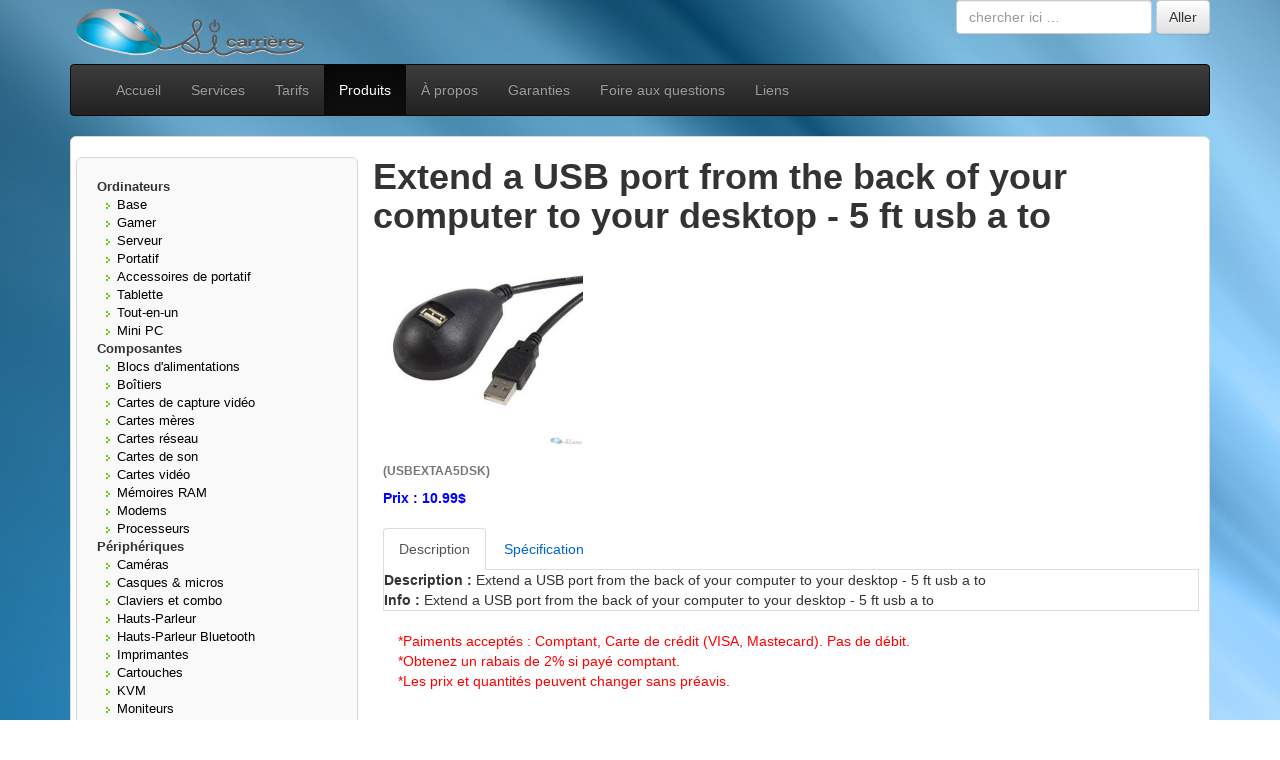

--- FILE ---
content_type: text/html; charset=UTF-8
request_url: https://www.sicarriere.com/produits/cat/accessoire/cable/extend-a-usb-port-from-the-back-of-your-computer-to-your-desktop-5-ft-usb-a-to/usbextaa5dsk
body_size: 3965
content:
<!DOCTYPE html><html lang="fr">
    <head>
        <title>S.I. Carri&egrave;re - Extend a USB port from the back of your computer to your desktop - 5 ft usb a to - USBEXTAA5DSK</title>
        <meta name="viewport" content="width=device-width, initial-scale=1.0">
        <meta http-equiv="X-UA-Compatible" content="IE=edge" />
        <meta charset="utf-8">
        <meta name="keywords" content="ordinateur,laptop,informatique,composants,réparation,Montréal,Laval,Lanaudière,Laurentides">
        <meta name="description" content="Venez en apprendre plus sur Extend a USB port from the back of your computer to your desktop - 5 ft usb a to - USBEXTAA5DSK chez S.I. Carri&egrave;re, nous somme situ&eacute; &agrave; Mascouche dans la r&eacute;gion de Montr&eacute;al"/>
        <meta name="author" content="S.I. Carri&egrave;re" />
        <meta name="Googlebot" content="ALL" />
        <meta name="google-site-verification" content="ywF12GK6YdZUKakyfqabH3WwYh1Aj4QqUgcbEpZiLAE" />
        <meta name="msvalidate.01" content="DDD0959C69ECC9BA14319547B94FF375" />
        <!--
        <script defer type="text/javascript" src="https://www.sicarriere.com/assets/js/config.js"></script>
        <script defer type="text/javascript" src="https://www.sicarriere.com/assets/js/klaro.js"></script>
        -->
                    <script type="text/javascript">

                (function (i, s, o, g, r, a, m) {
                    i['GoogleAnalyticsObject'] = r;
                    i[r] = i[r] || function () {
                        (i[r].q = i[r].q || []).push(arguments)
                    }, i[r].l = 1 * new Date();
                    a = s.createElement(o),
                            m = s.getElementsByTagName(o)[0];
                    a.async = 1;
                    a.src = g;
                    m.parentNode.insertBefore(a, m)
                })(window, document, 'script', 'https://www.google-analytics.com/analytics.js', 'ga');

                ga('create', 'UA-26393484-1', 'auto');
                ga('send', 'pageview');


            </script>
                <!-- Bootstrap -->
        <link href="https://www.sicarriere.com/assets/bootstrap/css/bootstrap.min.css" rel="stylesheet"/>
        <link href="https://www.sicarriere.com/assets/bootstrap/css/bootstrap-theme.min.css" rel="stylesheet"/>
        <!-- Font Awesome -->
        <link rel="stylesheet" href="https://www.sicarriere.com/assets/fontawesome/css/font-awesome.min.css">
        <!-- HTML5 Shim and Respond.js IE8 support of HTML5 elements and media queries -->
        <!-- WARNING: Respond.js doesn't work if you view the page via file:// -->
        <!--[if lt IE 9]>
        <script src="https://oss.maxcdn.com/html5shiv/3.7.3/html5shiv.min.js"></script>
        <script src="https://oss.maxcdn.com/respond/1.4.2/respond.min.js"></script>
        <![endif]-->
        <!-- Theme -->
        <link href="https://www.sicarriere.com/assets/css/sicarriere.css?v=20260127" rel="stylesheet"/>
        <script src="https://www.google.com/recaptcha/api.js" async defer></script>
    </head>
    <body>
        <div id="fb-root"></div>
        <script>(function (d, s, id) {
                    var js, fjs = d.getElementsByTagName(s)[0];
                    if (d.getElementById(id))
                        return;
                    js = d.createElement(s);
                    js.id = id;
                    js.src = "//connect.facebook.net/fr_CA/sdk.js#xfbml=1&version=v2.9&appId=247822021930497";
                    fjs.parentNode.insertBefore(js, fjs);
                }(document, 'script', 'facebook-jssdk'));</script>
        <header>
            <div class="container">
                <img class="img-responsive logo pull-left" src="https://www.sicarriere.com/assets/img/logo_SiCarriere.png" alt="Logo"/>
                <form method="post" class="form-inline pull-right" id="searchform" action="https://www.sicarriere.com/recherche/">
                    <input type="text" class="form-control" name="s" id="s" placeholder="chercher ici &hellip;" />
                    <input type="submit" class="btn btn-default" name="submit" id="searchsubmit" value="Aller"  />
                </form>
                <div class="clearfix"></div>


                <nav class="navbar navbar-inverse">
                    <div class="container-fluid">
                        <div class="navbar-header">
                            <button type="button" class="navbar-toggle collapsed" data-toggle="collapse" data-target="#navbar" aria-expanded="false" aria-controls="navbar">
                                <span class="sr-only">Toggle navigation</span>
                                <span class="icon-bar"></span>
                                <span class="icon-bar"></span>
                                <span class="icon-bar"></span>
                            </button>
                            <a class="navbar-brand visible-xs" href="#">Navigation</a>
                        </div>
                        <div id="navbar" class="navbar-collapse collapse">
                            <ul class="nav navbar-nav">
                                <li id="menu_accueil"><a href="https://www.sicarriere.com/">Accueil</a></li>
                                <li id="menu_services"><a href="https://www.sicarriere.com/service">Services</a></li>
                                <li id="menu_tarifs"><a href="https://www.sicarriere.com/tarif">Tarifs</a></li>
                                <li id="menu_produits"><a href="https://www.sicarriere.com/produits">Produits</a></li>
                                <li id="menu_apropos"><a href="https://www.sicarriere.com/a_propos">&Agrave; propos</a></li>
                                <li id="menu_garanties"><a href="https://www.sicarriere.com/garantie">Garanties</a></li>
                                <li id="menu_faq"><a href="https://www.sicarriere.com/foire_aux_questions">Foire aux questions</a></li>
                                <li id="menu_liens"><a href="https://www.sicarriere.com/lien">Liens</a></li>
                                <!--
                                <li id="menu_contact"><a href="https://www.sicarriere.com/contact">Contact</a></li>
                                -->
                            </ul>
                        </div>
                    </div>
                </nav>
            </div>
        </header>
        <main><div class="container">
	<div id="wrapper" class="sicarriere">
				<div class="row">
			<div class="col-md-3">
				<div class="row" style="margin-top:20px">
	<div class="col-md-12 contour" style="margin: 0 0 20px;padding: 20px;">
		            <b>Ordinateurs</b><br />
            <ul class="bullet">
            	<li><a href="https://www.sicarriere.com/produits/cat/systeme/base">Base</a></li>
            	<li><a href="https://www.sicarriere.com/produits/cat/systeme/gamer">Gamer</a></li>
            	<li><a href="https://www.sicarriere.com/produits/cat/systeme/serveur">Serveur</a></li>
            	<li><a href="https://www.sicarriere.com/produits/cat/systeme/portatif">Portatif</a></li>
            	<li><a href="https://www.sicarriere.com/produits/cat/systeme/portatif-accessoire">Accessoires de portatif</a></li>
            	<li><a href="https://www.sicarriere.com/produits/cat/systeme/tablette">Tablette</a></li>
            	<li><a href="https://www.sicarriere.com/produits/cat/systeme/all-in-one">Tout-en-un</a></li>
            	<li><a href="https://www.sicarriere.com/produits/cat/systeme/mini-pc">Mini PC</a></li>
            </ul>
            <b>Composantes</b>
            <ul  class="bullet">
            	<li><a href="https://www.sicarriere.com/produits/cat/composante/alimentation">Blocs d'alimentations</a></li>
            	<li><a href="https://www.sicarriere.com/produits/cat/composante/boitier">Bo&icirc;tiers</a></li>
            	<li><a href="https://www.sicarriere.com/produits/cat/composante/capture-video">Cartes de capture vid&eacute;o</a></li>
            	<li><a href="https://www.sicarriere.com/produits/cat/composante/carte-mere">Cartes m&egrave;res</a></li>
            	<li><a href="https://www.sicarriere.com/produits/cat/composante/carte-reseau">Cartes r&eacute;seau</a></li>
            	<li><a href="https://www.sicarriere.com/produits/cat/composante/carte-son">Cartes de son</a></li>
            	<li><a href="https://www.sicarriere.com/produits/cat/composante/carte-video">Cartes vid&eacute;o</a></li>
            	<li><a href="https://www.sicarriere.com/produits/cat/composante/memoire">M&eacute;moires RAM</a></li>
            	<li><a href="https://www.sicarriere.com/produits/cat/composante/modem">Modems</a></li>
            	<li><a href="https://www.sicarriere.com/produits/cat/composante/processeur">Processeurs</a></li>
            </ul>
            <b>P&eacute;riph&eacute;riques</b>
            <ul  class="bullet">
              <li><a href="https://www.sicarriere.com/produits/cat/peripherique/camera">Cam&eacute;ras</a></li>
              <li><a href="https://www.sicarriere.com/produits/cat/peripherique/ecouteur">Casques &amp; micros</a></li>
            	<li><a href="https://www.sicarriere.com/produits/cat/peripherique/clavier">Claviers et combo</a></li>
            	<li><a href="https://www.sicarriere.com/produits/cat/peripherique/haut-parleur">Hauts-Parleur</a></li>
            	<li><a href="https://www.sicarriere.com/produits/cat/peripherique/haut-parleur-bluetooth">Hauts-Parleur Bluetooth</a></li>
            	<li><a href="https://www.sicarriere.com/produits/cat/peripherique/imprimante">Imprimantes</a></li>
            	<li><a href="https://www.sicarriere.com/produits/cat/peripherique/imprimante-cartouche">Cartouches</a></li>
            	<li><a href="https://www.sicarriere.com/produits/cat/peripherique/kvm">KVM</a></li>
            	<li><a href="https://www.sicarriere.com/produits/cat/peripherique/moniteur">Moniteurs</a></li>
            	<li><a href="https://www.sicarriere.com/produits/cat/peripherique/numeriseur">Num&eacute;riseurs</a></li>
            	<li><a href="https://www.sicarriere.com/produits/cat/peripherique/ups">Onduleurs</a></li>
            	<li><a href="https://www.sicarriere.com/produits/cat/peripherique/projecteur">Projecteurs</a></li>
            	<li><a href="https://www.sicarriere.com/produits/cat/peripherique/routeur">Routeurs</a></li>
            	<li><a href="https://www.sicarriere.com/produits/cat/peripherique/souris">Souris</a></li>
            	<li><a href="https://www.sicarriere.com/produits/cat/peripherique/support-moniteur">Support LCD</a></li>
            </ul>
            <b>Stockages</b>
            <ul  class="bullet">
            	<li><a href="https://www.sicarriere.com/produits/cat/stockage/boitier-externe">Bo&icirc;tiers externes</a></li>
            	<li><a href="https://www.sicarriere.com/produits/cat/stockage/disque-dur-2.5">Disque dur 2.5po</a></li>
            	<li><a href="https://www.sicarriere.com/produits/cat/stockage/disque-dur-3.5">Disque dur 3.5po</a></li>
            	<li><a href="https://www.sicarriere.com/produits/cat/stockage/disque-ssd">Disque SSD</a></li>
            	<li><a href="https://www.sicarriere.com/produits/cat/stockage/disque-externe">Disques externes</a></li>
            	<li><a href="https://www.sicarriere.com/produits/cat/stockage/nas">Stockage r&eacute;seau</a></li>
            	<li><a href="https://www.sicarriere.com/produits/cat/stockage/lecteur-divers">Lecteurs divers</a></li>
            	<li><a href="https://www.sicarriere.com/produits/cat/stockage/graveur">Graveurs CD/DVD</a></li>
            	<li><a href="https://www.sicarriere.com/produits/cat/stockage/controleur">Contrôleur</a></li>
            </ul>
            <b>Accessoires</b>
            <ul  class="bullet">

               <li><a href="https://www.sicarriere.com/produits/cat/accessoire/cable">C&acirc;bles</a></li>
            	<li><a href="https://www.sicarriere.com/produits/cat/accessoire/memoire-flash">Cl&eacute;s USB</a></li>
            	<li><a href="https://www.sicarriere.com/produits/cat/accessoire/media">M&eacute;dias</a></li>
            	<li><a href="https://www.sicarriere.com/produits/cat/accessoire/ventilateur">Ventilateurs</a></li>
            	<li><a href="https://www.sicarriere.com/produits/cat/accessoire/acc-divers">Divers</a></li>
            </ul>
            <b>Sécurité</b>
            <ul  class="bullet">

               <li><a href="https://www.sicarriere.com/produits/cat/securite/kit">Système</a></li>
            	<li><a href="https://www.sicarriere.com/produits/cat/securite/camera">Caméras de sécurité</a></li>
            </ul>
            <b>Logiciels</b>
            <ul  class="bullet">
            	<li><a href="https://www.sicarriere.com/produits/cat/logiciel/divers">Logiciels divers</a></li>
            	<li><a href="https://www.sicarriere.com/produits/cat/logiciel/windows-office">Windows Office</a></li>
            	<li><a href="https://www.sicarriere.com/produits/cat/logiciel/windows">Logiciels Windows </a></li>
            </ul>
	</div>
</div>			</div>
			<div class="col-md-9">
				<h1 class="rmvfontweight">Extend a USB port from the back of your computer to your desktop - 5 ft usb a to</h1>
				<div itemscope itemtype="https://schema.org/Product" class="col-md-12" style="margin-left:10px;">
    <meta itemprop="sku" content="USBEXTAA5DSK" />
    <meta itemprop="name" content="Extend a USB port from the back of your computer to your desktop - 5 ft usb a to" />
    <div class="row center1">
        <img itemprop="image" alt="Extend a USB port from the back of your computer to your desktop - 5 ft usb a to" class="image_pr" src="https://www.sicarriere.com//assets/img/wm/USBEXTAA5DSKCN.jpg" /></a>
    </div>
    <div class="row">
        <h2 style="font-size: 12px;color:#777;font-weight:700;">(USBEXTAA5DSK)</h2>
        
        <span itemprop="offers" itemscope itemtype="https://schema.org/Offer" style="color: blue; font-weight: bold;">
            <meta itemprop="priceCurrency" content="CAD" />Prix : <span>10.99$</span>
            <meta itemprop="price" content="10.99" />
        </span>
    </div>
    <div class="row">
        <br/>
        <ul class="nav nav-tabs">
            <li role="presentation" class="active"><a href="#pane1" data-toggle="tab">Description</a></li>
            <li role="presentation"><a href="#pane2" data-toggle="tab">Spécification</a></li>
        </ul>
        <div class="tab-content color-content border-content">
            <div id="pane1" class="tab-pane fade  in active">
                <b>Description :</b> <span>Extend a USB port from the back of your computer to your desktop - 5 ft usb a to</span><br/>
                <b>Info :</b> <span itemprop="description">Extend a USB port from the back of your computer to your desktop - 5 ft usb a to</span>

            </div>
            <div id="pane2" class="tab-pane fade">
                <b>SKU :</b> <span itemprop="identifier" content="sku:USBEXTAA5DSK">USBEXTAA5DSK</span><br/>
                                <b>Catégorie :</b> Câbles<br/>
                <b>Prix :</b> 10.99$
            </div>

        </div><!-- /.tab-content -->
    </div>
    <div class="row">
        <div class="col-md-12">
            <br/>
            <span style="color:red;">*Paiments accept&eacute;s : Comptant, Carte de cr&eacute;dit (VISA, Mastecard). Pas de d&eacute;bit.</span><br/>
            <span style="color:red;">*Obtenez un rabais de 2% si pay&eacute; comptant.</span><br/>
            <span style="color:red;">*Les prix et quantit&eacute;s peuvent changer sans pr&eacute;avis.</span>
        </div>
    </div>
</div>			</div>
		</div>
		</div>
</div>
	  	</main>
		<footer>
			<div class="container">
				<div class="row">
					<div class="col-md-12">
			  			<div class="pull-right">
							<ul class="social-icons"><a href="http://twitter.com/SICarriere" target="_blank"><img src="https://www.sicarriere.com/assets/img/twitter.png" width="24" height="24" alt="Twitter" /></a></li>
								<li class="twitter-icon">
								<li class="facebook-icon"><a href="http://www.facebook.com/SICarriere" target="_blank"><img src="https://www.sicarriere.com/assets/img/facebook.png" width="24" height="24" alt="Facebook" /></a></li>
								<li class="foursquare-icon"><a href="https://foursquare.com/v/si-carri%C3%A8re/4f5bcdebc2eea1e47949185e" target="_blank"><img src="https://www.sicarriere.com/assets/img/foursquare.png" width="24" height="24" alt="Foursquare" /></a></li>
								<li class="linkedin-icon"><a href="http://www.linkedin.com/company/s-i-carri-re" target="_blank"><img src="https://www.sicarriere.com/assets/img/LinkedIn.png" width="24" height="24" alt="Linkedin" /></a></li>
							</ul><!-- end of .social-icons -->

			  			</div>
					</div>
				</div>
				<div class="row">
					<div class="col-md-6">
						<div class="pull-left copyright">
							&copy; 2026 <a href="https://www.sicarriere.com/" title="S.I. Carri&egrave;re" class="copyright">S.I. Carri&egrave;re</a>
                                                        <br/><a href="https://www.sicarriere.com/politique">Politique de confidentialité</a>
			  			</div>
			  		</div>
			  		<div class="col-md-3 col-md-offset-3">
						<div class="pull-right powered text-right">
							Vente et r&eacute;paration d'ordinateurs &agrave; Mascouche, Laval, Terrebonne, Repentigny.
			  			</div>
					</div>
				</div>






			</div>
		</footer>
    	<!-- ===== Script ====== -->
    	<!-- Jquery -->
    	<script src="https://www.sicarriere.com/assets/jquery/jquery-3.2.1.min.js"></script>
    	<!-- Bootstrap -->
    	<script src="https://www.sicarriere.com/assets/bootstrap/js/bootstrap.min.js"></script>
	    <!-- Theme -->
	    <script src="https://www.sicarriere.com/assets/js/sicarriere.js?v=20260127"></script>
		<script>
		$(document).ready(function(){
			var active_menu="menu_produits";			if (active_menu=='menu') {
				alert('Manque choix menu');
			}
			$( "#"+active_menu).addClass( "active" );
		});
		</script>
	</body>
</html>

--- FILE ---
content_type: text/css
request_url: https://www.sicarriere.com/assets/css/sicarriere.css?v=20260127
body_size: 553
content:
body {
	background-image: url('/assets/img/sicarriere-wallpaper.jpg');
	background-repeat: repeat;
	background-position: top center;
	background-attachment: fixed;
}

#wrapper {
	-webkit-border-radius: 6px;
	-moz-border-radius: 6px;
	background-color: #fff;
	border: 1px solid #d6d6d6;
	border-radius: 6px;
	padding: 0 20px 20px 20px;
	/*clear: both;
	margin: 20px auto 20px auto;
	padding: 0 20px 20px 20px;
	position: relative;*/
}

.alignleft {
	float: left;
	margin: 5px 20px 20px 0;
}

.rmvfontweight
{
	font-weight:bold;
}

.contour {
	-webkit-border-radius: 6px;
	-moz-border-radius: 6px;
	background-color: #f9f9f9;
	border: 1px solid #d6d6d6;
	border-radius: 6px;
	font-size: 13px;
}

ul.bullet {
	margin-top: 0px;
	margin-bottom: 0px;
	margin-left: 8px;
	padding-left: 12px;
	list-style: url('/assets/img/bullet_1.png');
}

ul.bullet a {
	color : black;
}

a {
	color: #06c;
	font-weight: 400;
	text-decoration: none;
}

a:hover {
	color: #444;
	text-decoration: none;
}

a:selection {
	background: #cdd0d4;
	text-shadow: none;
}

.image_pr {
	width: 200px;
	height: 200px;
}

.border-content {
	border-bottom: 1px solid #ddd;
	border-left: 1px solid #ddd;
	border-right: 1px solid #ddd;
}
.hover_image a{
	position:relative;
}
.hover_image a span.imgcache{
	position:absolute;
	display:none;
	z-index:99;
}
.hover_image a:hover span.imgcache{
	display:block;
	top:-100px;
	left:100px;
}

.social-icons {
	list-style: none;
	line-height: normal;
	margin-top: 10px;
	text-align: right;
}

.copyright a {
	color: #333;
	font-weight: 400;
	text-decoration: none;
}

.copyright a:hover {
	color: #333;
	text-decoration: none;
}

.copyright a:selection {
	background: #cdd0d4;
	text-shadow: none;
}
.powered,
.copyright {
	font-size:11px;
}


 .yelp-icon,
.vimeo-icon,
.youtube-icon,
.twitter-icon,
.facebook-icon,
.linkedin-icon,
.rss-feed-icon,
.instagram-icon,
.pinterest-icon,
.foursquare-icon,
.google-plus-icon,
.stumble-upon-icon {
	display: inline;
	margin: 1px;
	padding-left: 3px;
}

.form-signin {
	max-width: 330px;
	padding: 15px;
	margin: 0 auto;
}
.form-signin .form-signin-heading,
.form-signin .checkbox {
	margin-bottom: 10px;
}
.form-signin .checkbox {
	font-weight: normal;
}
.form-signin .form-control {
	position: relative;
	height: auto;
	-webkit-box-sizing: border-box;
	-moz-box-sizing: border-box;
	box-sizing: border-box;
	padding: 10px;
	font-size: 16px;
}
.form-signin .form-control:focus {
	z-index: 2;
}
.form-signin input[type="email"] {
	margin-bottom: -1px;
	border-bottom-right-radius: 0;
	border-bottom-left-radius: 0;
}
.form-signin input[type="password"] {
	margin-bottom: 10px;
	border-top-left-radius: 0;
	border-top-right-radius: 0;
}